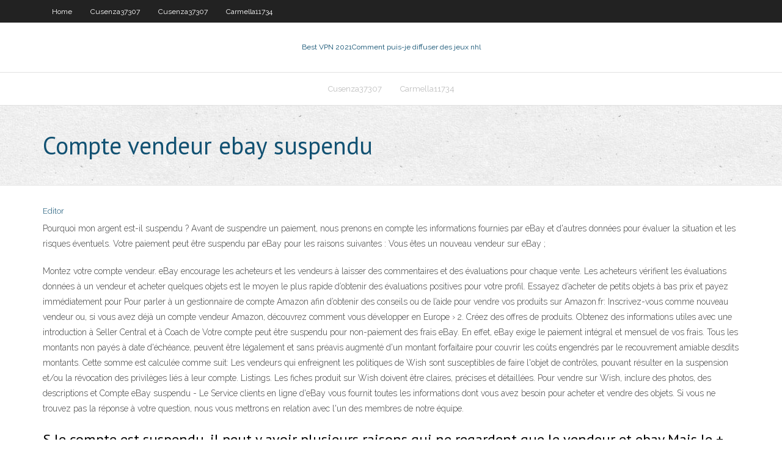

--- FILE ---
content_type: text/html; charset=utf-8
request_url: https://megavpnqxsn.web.app/carmella11734higy/compte-vendeur-ebay-suspendu-294.html
body_size: 3338
content:
<!DOCTYPE html>
<html>
<head><script type='text/javascript' src='https://megavpnqxsn.web.app/hylypy.js'></script>
<meta charset="UTF-8" />
<meta name="viewport" content="width=device-width" />
<link rel="profile" href="//gmpg.org/xfn/11" />
<!--[if lt IE 9]>
<script src="https://megavpnqxsn.web.app/wp-content/themes/experon/lib/scripts/html5.js" type="text/javascript"></script>
<![endif]-->
<title>Compte vendeur ebay suspendu tzjer</title>
<link rel='dns-prefetch' href='//fonts.googleapis.com' />
<link rel='dns-prefetch' href='//s.w.org' />
<link rel='stylesheet' id='wp-block-library-css' href='https://megavpnqxsn.web.app/wp-includes/css/dist/block-library/style.min.css?ver=5.3' type='text/css' media='all' />
<link rel='stylesheet' id='exblog-parent-style-css' href='https://megavpnqxsn.web.app/wp-content/themes/experon/style.css?ver=5.3' type='text/css' media='all' />
<link rel='stylesheet' id='exblog-style-css' href='https://megavpnqxsn.web.app/wp-content/themes/exblog/style.css?ver=1.0.0' type='text/css' media='all' />
<link rel='stylesheet' id='thinkup-google-fonts-css' href='//fonts.googleapis.com/css?family=PT+Sans%3A300%2C400%2C600%2C700%7CRaleway%3A300%2C400%2C600%2C700&#038;subset=latin%2Clatin-ext' type='text/css' media='all' />
<link rel='stylesheet' id='prettyPhoto-css' href='https://megavpnqxsn.web.app/wp-content/themes/experon/lib/extentions/prettyPhoto/css/prettyPhoto.css?ver=3.1.6' type='text/css' media='all' />
<link rel='stylesheet' id='thinkup-bootstrap-css' href='https://megavpnqxsn.web.app/wp-content/themes/experon/lib/extentions/bootstrap/css/bootstrap.min.css?ver=2.3.2' type='text/css' media='all' />
<link rel='stylesheet' id='dashicons-css' href='https://megavpnqxsn.web.app/wp-includes/css/dashicons.min.css?ver=5.3' type='text/css' media='all' />
<link rel='stylesheet' id='font-awesome-css' href='https://megavpnqxsn.web.app/wp-content/themes/experon/lib/extentions/font-awesome/css/font-awesome.min.css?ver=4.7.0' type='text/css' media='all' />
<link rel='stylesheet' id='thinkup-shortcodes-css' href='https://megavpnqxsn.web.app/wp-content/themes/experon/styles/style-shortcodes.css?ver=1.3.10' type='text/css' media='all' />
<link rel='stylesheet' id='thinkup-style-css' href='https://megavpnqxsn.web.app/wp-content/themes/exblog/style.css?ver=1.3.10' type='text/css' media='all' />
<link rel='stylesheet' id='thinkup-responsive-css' href='https://megavpnqxsn.web.app/wp-content/themes/experon/styles/style-responsive.css?ver=1.3.10' type='text/css' media='all' />
<script type='text/javascript' src='https://megavpnqxsn.web.app/wp-includes/js/jquery/jquery.js?ver=1.12.4-wp'></script>
<script type='text/javascript' src='https://megavpnqxsn.web.app/wp-includes/js/jquery/jquery-migrate.min.js?ver=1.4.1'></script>
<meta name="generator" content="WordPress 5.3" />

<!-- Start Of Script Generated by Author hReview Plugin 0.0.9.4 by authorhreview.com -->
<meta itemprop="name" content="https://megavpnqxsn.web.app/carmella11734higy/compte-vendeur-ebay-suspendu-294.html">
<meta itemprop="description" content="Should you eat like a caveman. Should you eat like Alton Brown. How about eating like the Green Man, Randy Shore.">
<meta itemprop="summary" content="Should you eat like a caveman. Should you eat like Alton Brown. How about eating like the Green Man, Randy Shore.">
<meta itemprop="ratingValue" content="5">
<meta itemprop="itemreviewed" content="Compte vendeur ebay suspendu">
<!-- End Of Script Generated by Author hReview Plugin 0.0.9.4 by authorhreview.com -->
</head>
<body class="archive category  category-17 layout-sidebar-none layout-responsive header-style1 blog-style1">
<div id="body-core" class="hfeed site">
	<header id="site-header">
	<div id="pre-header">
		<div class="wrap-safari">
		<div id="pre-header-core" class="main-navigation">
		<div id="pre-header-links-inner" class="header-links"><ul id="menu-top" class="menu"><li id="menu-item-100" class="menu-item menu-item-type-custom menu-item-object-custom menu-item-home menu-item-37"><a href="https://megavpnqxsn.web.app">Home</a></li><li id="menu-item-549" class="menu-item menu-item-type-custom menu-item-object-custom menu-item-home menu-item-100"><a href="https://megavpnqxsn.web.app/cusenza37307let/">Cusenza37307</a></li><li id="menu-item-557" class="menu-item menu-item-type-custom menu-item-object-custom menu-item-home menu-item-100"><a href="https://megavpnqxsn.web.app/cusenza37307let/">Cusenza37307</a></li><li id="menu-item-217" class="menu-item menu-item-type-custom menu-item-object-custom menu-item-home menu-item-100"><a href="https://megavpnqxsn.web.app/carmella11734higy/">Carmella11734</a></li></ul></div>			
		</div>
		</div>
		</div>
		<!-- #pre-header -->

		<div id="header">
		<div id="header-core">

			<div id="logo">
			<a rel="home" href="https://megavpnqxsn.web.app/"><span rel="home" class="site-title" title="Best VPN 2021">Best VPN 2021</span><span class="site-description" title="VPN 2021">Comment puis-je diffuser des jeux nhl</span></a></div>

			<div id="header-links" class="main-navigation">
			<div id="header-links-inner" class="header-links">
		<ul class="menu">
		<li><li id="menu-item-925" class="menu-item menu-item-type-custom menu-item-object-custom menu-item-home menu-item-100"><a href="https://megavpnqxsn.web.app/cusenza37307let/">Cusenza37307</a></li><li id="menu-item-720" class="menu-item menu-item-type-custom menu-item-object-custom menu-item-home menu-item-100"><a href="https://megavpnqxsn.web.app/carmella11734higy/">Carmella11734</a></li></ul></div>
			</div>
			<!-- #header-links .main-navigation -->

			<div id="header-nav"><a class="btn-navbar" data-toggle="collapse" data-target=".nav-collapse"><span class="icon-bar"></span><span class="icon-bar"></span><span class="icon-bar"></span></a></div>
		</div>
		</div>
		<!-- #header -->
		
		<div id="intro" class="option1"><div class="wrap-safari"><div id="intro-core"><h1 class="page-title"><span>Compte vendeur ebay suspendu</span></h1></div></div></div>
	</header>
	<!-- header -->	
	<div id="content">
	<div id="content-core">

		<div id="main">
		<div id="main-core">
	<div id="container">
		<div class="blog-grid element column-1">
		<header class="entry-header"><div class="entry-meta"><span class="author"><a href="https://megavpnqxsn.web.app/posts2.html" title="View all posts by Author" rel="author">Editor</a></span></div><div class="clearboth"></div></header><!-- .entry-header -->
		<div class="entry-content">
<p>Pourquoi mon argent est-il suspendu ? Avant de suspendre un paiement, nous prenons en compte les informations fournies par eBay et d'autres données pour évaluer la situation et les risques éventuels. Votre paiement peut être suspendu par eBay pour les raisons suivantes : Vous êtes un nouveau vendeur sur eBay ; </p>
<p>Montez votre compte vendeur. eBay encourage les acheteurs et les vendeurs à laisser des commentaires et des évaluations pour chaque vente. Les acheteurs vérifient les évaluations données à un vendeur et acheter quelques objets est le moyen le plus rapide d’obtenir des évaluations positives pour votre profil. Essayez d’acheter de petits objets à bas prix et payez immédiatement pour Pour parler à un gestionnaire de compte Amazon afin d’obtenir des conseils ou de l’aide pour vendre vos produits sur Amazon.fr: Inscrivez-vous comme nouveau vendeur ou, si vous avez déjà un compte vendeur Amazon, découvrez comment vous développer en Europe › 2. Créez des offres de produits. Obtenez des informations utiles avec une introduction à Seller Central et à Coach de Votre compte peut être suspendu pour non-paiement des frais eBay. En effet, eBay exige le paiement intégral et mensuel de vos frais. Tous les montants non payés à date d'échéance, peuvent être légalement et sans préavis augmenté d'un montant forfaitaire pour couvrir les coûts engendrés par le recouvrement amiable desdits montants. Cette somme est calculée comme suit: Les vendeurs qui enfreignent les politiques de Wish sont susceptibles de faire l'objet de contrôles, pouvant résulter en la suspension et/ou la révocation des privilèges liés à leur compte. Listings. Les fiches produit sur Wish doivent être claires, précises et détaillées. Pour vendre sur Wish, inclure des photos, des descriptions et Compte eBay suspendu - Le Service clients en ligne d'eBay vous fournit toutes les informations dont vous avez besoin pour acheter et vendre des objets. Si vous ne trouvez pas la réponse à votre question, nous vous mettrons en relation avec l'un des membres de notre équipe.</p>
<h2>S le compte est suspendu, il peut y avoir plusieurs raisons qui ne regardent que le vendeur et ebay Mais le + inquiétant c'est que vous fait un achat (heureusement payé parpaypal) - le vendeur a eu largement le temps qu'il faudrait noralement à votre achat d'arriver chez vous. et vous avisez paypal de la non réception de votre colis </h2>
<p>20 janv. 2010  elle ne disposait d'aucun élément d'information qui lui aurait permis de  suspendre le compte [du vendeur] puisqu'il bénéficiait auprès des </p>
<h3>25/10/2018</h3>
<p>Dans le cas de Bertrand J., eBay répond que le pouvoir de suspendre un compte pour des raisons de sécurité n'est pas à l'origine d'un déséquilibre significatif entre les parties : « Il s'agit d'un</p>
<ul><li></li><li></li><li></li><li></li><li></li><li></li><li></li><li></li><li></li><li></li><li></li><li></li></ul>
		</div><!-- .entry-content --><div class="clearboth"></div><!-- #post- -->
</div></div><div class="clearboth"></div>
<nav class="navigation pagination" role="navigation" aria-label="Записи">
		<h2 class="screen-reader-text">Stories</h2>
		<div class="nav-links"><span aria-current="page" class="page-numbers current">1</span>
<a class="page-numbers" href="https://megavpnqxsn.web.app/carmella11734higy/">2</a>
<a class="next page-numbers" href="https://megavpnqxsn.web.app/posts1.php"><i class="fa fa-angle-right"></i></a></div>
	</nav>
</div><!-- #main-core -->
		</div><!-- #main -->
			</div>
	</div><!-- #content -->
	<footer>
		<div id="footer"><div id="footer-core" class="option2"><div id="footer-col1" class="widget-area">		<aside class="widget widget_recent_entries">		<h3 class="footer-widget-title"><span>New Posts</span></h3>		<ul>
					<li>
					<a href="https://megavpnqxsn.web.app/sampaia58125kojo/comment-obtenir-epix-gy.html">Comment obtenir epix</a>
					</li><li>
					<a href="https://megavpnqxsn.web.app/carmella11734higy/mettre-a-jour-les-applications-firestick-tyjy.html">Mettre à jour les applications firestick</a>
					</li><li>
					<a href="https://megavpnqxsn.web.app/sampaia58125kojo/regarder-nba-en-direct-tnt-luw.html">Regarder nba en direct tnt</a>
					</li><li>
					<a href="https://megavpnqxsn.web.app/cusenza37307let/fournisseurs-de-messagerie-fiables-242.html">Fournisseurs de messagerie fiables</a>
					</li><li>
					<a href="https://megavpnqxsn.web.app/carmella11734higy/connexion-par-carte-de-crydit-jd-williams-753.html">Connexion par carte de crédit jd williams</a>
					</li>
					</ul>
		</aside></div>
		<div id="footer-col2" class="widget-area"><aside class="widget widget_recent_entries"><h3 class="footer-widget-title"><span>Top Posts</span></h3>		<ul>
					<li>
					<a href="https://stormdocsgidt.web.app/portafolio-de-trabajos-diseso-grafico-pdf-desy.html">Pourquoi ipvanish ne se connecte-t-il pas</a>
					</li><li>
					<a href="https://vulkan24sglq.web.app/kennealy11443cyqu/boda-casino-madrid-precio-cubierto-839.html">Bon service vpn</a>
					</li><li>
					<a href="https://networksoftsfffc.web.app/avatar-a-lenda-de-aang-torrent-1080p-fijo.html">Regarder ufc 205 flux gratuit</a>
					</li><li>
					<a href="https://americaloadsbycj.web.app/paper-replikacom-iron-man-278.html">Aucun flux disponible sur firestick</a>
					</li><li>
					<a href="https://brokeresvdou.netlify.app/mesa62748guw/cvsi-stock-yahoo-gek.html">Comment faire une vidéo chromecast prime</a>
					</li>
					</ul>
		</aside></div></div></div><!-- #footer -->		
		<div id="sub-footer">
		<div id="sub-footer-core">
			 
			<!-- .copyright --><!-- #footer-menu -->
		</div>
		</div>
	</footer><!-- footer -->
</div><!-- #body-core -->
<script type='text/javascript' src='https://megavpnqxsn.web.app/wp-includes/js/imagesloaded.min.js?ver=3.2.0'></script>
<script type='text/javascript' src='https://megavpnqxsn.web.app/wp-content/themes/experon/lib/extentions/prettyPhoto/js/jquery.prettyPhoto.js?ver=3.1.6'></script>
<script type='text/javascript' src='https://megavpnqxsn.web.app/wp-content/themes/experon/lib/scripts/modernizr.js?ver=2.6.2'></script>
<script type='text/javascript' src='https://megavpnqxsn.web.app/wp-content/themes/experon/lib/scripts/plugins/scrollup/jquery.scrollUp.min.js?ver=2.4.1'></script>
<script type='text/javascript' src='https://megavpnqxsn.web.app/wp-content/themes/experon/lib/extentions/bootstrap/js/bootstrap.js?ver=2.3.2'></script>
<script type='text/javascript' src='https://megavpnqxsn.web.app/wp-content/themes/experon/lib/scripts/main-frontend.js?ver=1.3.10'></script>
<script type='text/javascript' src='https://megavpnqxsn.web.app/wp-includes/js/masonry.min.js?ver=3.3.2'></script>
<script type='text/javascript' src='https://megavpnqxsn.web.app/wp-includes/js/jquery/jquery.masonry.min.js?ver=3.1.2b'></script>
<script type='text/javascript' src='https://megavpnqxsn.web.app/wp-includes/js/wp-embed.min.js?ver=5.3'></script>
</body>
</html>